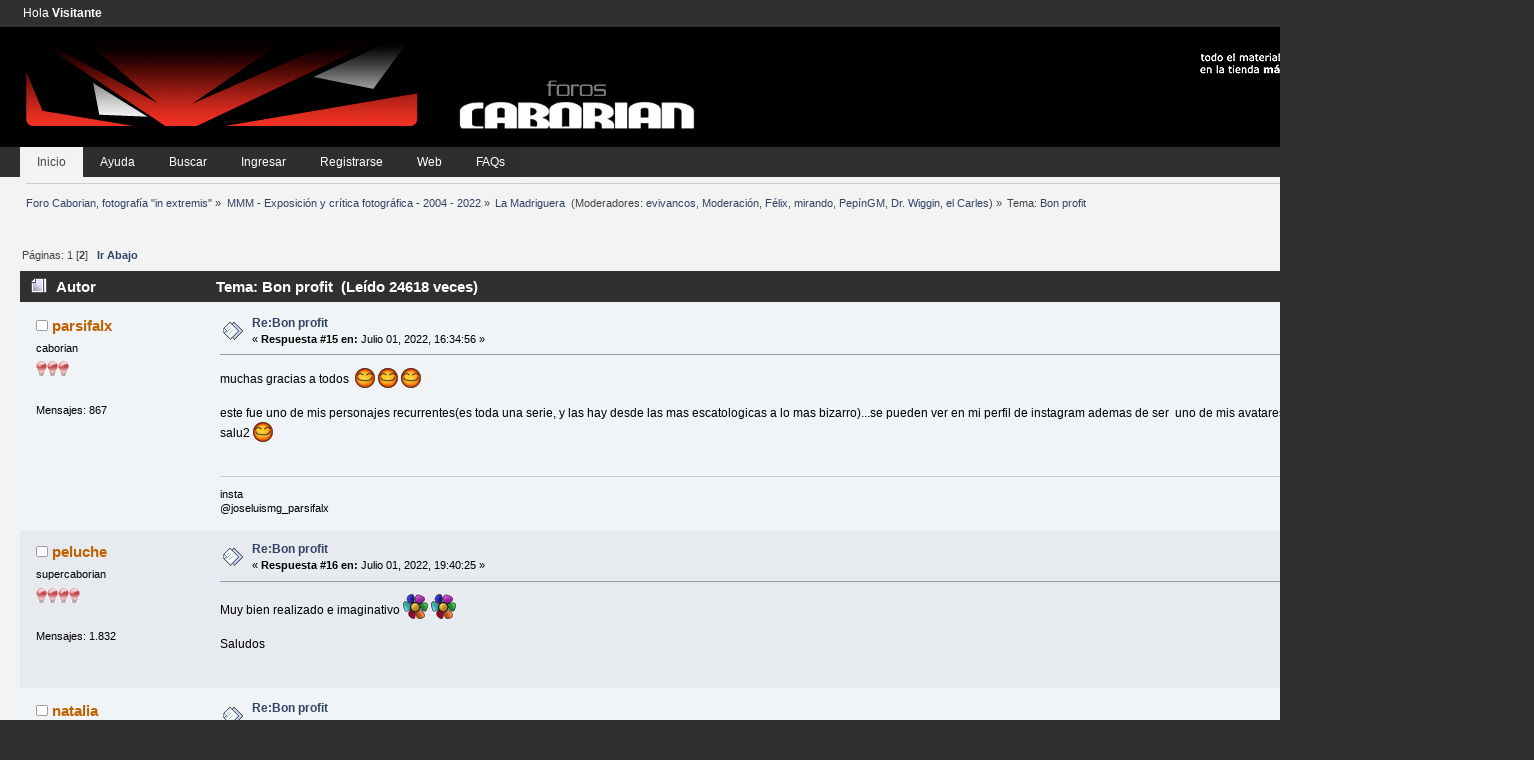

--- FILE ---
content_type: text/html; charset=UTF-8
request_url: https://www.caborian.com/foro/index.php/topic,150921.0/prev_next,prev.html?PHPSESSID=d4eb6c511a0512286ad1b582ec1c1447
body_size: 5338
content:
<!DOCTYPE html PUBLIC "-//W3C//DTD XHTML 1.0 Transitional//EN" "https://www.w3.org/TR/xhtml1/DTD/xhtml1-transitional.dtd">
<html xmlns="https://www.w3.org/1999/xhtml">
<head>
	<link rel="stylesheet" type="text/css" href="https://www.caborian.com/foro/Themes/caborian_reloaded/css/index.css?fin20" />
	<link rel="stylesheet" type="text/css" href="https://www.caborian.com/foro/Themes/default/css/webkit.css" />
	<script type="text/javascript" src="https://www.caborian.com/foro/Themes/default/scripts/script.js?fin20"></script>
	<script type="text/javascript" src="https://www.caborian.com/foro/Themes/caborian_reloaded/scripts/theme.js?fin20"></script>
	<script type="text/javascript"><!-- // --><![CDATA[
		var smf_theme_url = "https://www.caborian.com/foro/Themes/caborian_reloaded";
		var smf_default_theme_url = "https://www.caborian.com/foro/Themes/default";
		var smf_images_url = "https://www.caborian.com/foro/Themes/caborian_reloaded/images";
		var smf_scripturl = "https://www.caborian.com/foro/index.php?PHPSESSID=d4eb6c511a0512286ad1b582ec1c1447&amp;";
		var smf_iso_case_folding = false;
		var smf_charset = "UTF-8";
		var ajax_notification_text = "Cargando...";
		var ajax_notification_cancel_text = "Cancelar";
	// ]]></script>
	<meta http-equiv="Content-Type" content="text/html; charset=UTF-8" />
	<meta name="description" content="Bon profit" />
	<title>Bon profit</title>
	<meta name="robots" content="noindex" />
	<link rel="canonical" href="https://www.caborian.com/foro/index.php?topic=150913.15" />
	<link rel="help" href="https://www.caborian.com/foro/index.php?PHPSESSID=d4eb6c511a0512286ad1b582ec1c1447&amp;action=help" />
	<link rel="search" href="https://www.caborian.com/foro/index.php?PHPSESSID=d4eb6c511a0512286ad1b582ec1c1447&amp;action=search" />
	<link rel="contents" href="https://www.caborian.com/foro/index.php?PHPSESSID=d4eb6c511a0512286ad1b582ec1c1447&amp;" />
	<link rel="alternate" type="application/rss+xml" title="Foro Caborian, fotografía &quot;in extremis&quot; - RSS" href="https://www.caborian.com/foro/index.php?PHPSESSID=d4eb6c511a0512286ad1b582ec1c1447&amp;type=rss2;action=.xml" />
	<link rel="index" href="https://www.caborian.com/foro/index.php/board,107.0.html?PHPSESSID=d4eb6c511a0512286ad1b582ec1c1447" />
        <!-- App Indexing for Google Search -->
        <link href="android-app://com.quoord.tapatalkpro.activity/tapatalk/www.caborian.com/foro/?location=topic&amp;fid=107&amp;tid=150913&amp;perpage=15&amp;page=0.9375&amp;channel=google-indexing" rel="alternate" />
        <link href="ios-app://307880732/tapatalk/www.caborian.com/foro/?location=topic&amp;fid=107&amp;tid=150913&amp;perpage=15&amp;page=0.9375&amp;channel=google-indexing" rel="alternate" />
        
        <link href="https://groups.tapatalk-cdn.com/static/manifest/manifest.json" rel="manifest">
        
        <meta name="apple-itunes-app" content="app-id=307880732, affiliate-data=at=10lR7C, app-argument=tapatalk://www.caborian.com/foro/?location=topic&fid=107&tid=150913&perpage=15&page=0.9375" />
        

<script async src="https://www.googletagmanager.com/gtag/js?id=UA-11217235-4"></script>
<script>
  window.dataLayer = window.dataLayer || [];
  function gtag(){dataLayer.push(arguments);}
  gtag("js", new Date());

  gtag("config", "UA-11217235-4");
</script>

</head>
<body>
	<div class="topbar">
		<div class="topbar_inner"  style="width: 1500px">
			<div class="topbar_content">Hola <strong>Visitante</strong> 
			</div>
		</div>
	</div>
	
	<div class="logo">
		<div class="logo_inner"  style="width: 1500px">
			<div class="logo_content">
				<div class="logo_image">
				<div id="fotocenter"><a href="https://www.fotocentrogijon.com" target="_blank"><img src="https://www.caborian.com/wp-content/themes/wp_caborian2009_banners/banners/fotocentro2009.gif"></div></a><a href="https://www.caborian.com/foro/index.php?PHPSESSID=d4eb6c511a0512286ad1b582ec1c1447&amp;"><img src="https://www.caborian.com/foro/Themes/caborian_reloaded/images/cabecera_caborian_02.gif"><img src="https://www.caborian.com/foro/Themes/caborian_reloaded/images/cabecera_caborian_01.gif" width="300"></a>
				</div>
			</div>
		</div>
	</div>
	
	<div class="navbar">
		<div class="navbar_inner" style="width: 1500px">
			<div class="navbar_content">
				
				
				
					<div class="navbar_item active " id="button_home">	
					<a class="navbar_item_link active " href="https://www.caborian.com/foro/index.php?PHPSESSID=d4eb6c511a0512286ad1b582ec1c1447&amp;">						
							Inicio
					</a>
		  
					</div>
				
				
				
				
				
					<div class="navbar_item" id="button_help">	
					<a class="navbar_item_link" href="https://www.caborian.com/foro/index.php?PHPSESSID=d4eb6c511a0512286ad1b582ec1c1447&amp;action=help">						
							Ayuda
					</a>
		  
					</div>
				
				
				
				
				
					<div class="navbar_item" id="button_search">	
					<a class="navbar_item_link" href="https://www.caborian.com/foro/index.php?PHPSESSID=d4eb6c511a0512286ad1b582ec1c1447&amp;action=search">						
							Buscar
					</a>
		  
					</div>
				
				
				
				
				
					<div class="navbar_item" id="button_login">	
					<a class="navbar_item_link" href="https://www.caborian.com/foro/index.php?PHPSESSID=d4eb6c511a0512286ad1b582ec1c1447&amp;action=login">						
							Ingresar
					</a>
		  
					</div>
				
				
				
				
				
					<div class="navbar_item" id="button_register">	
					<a class="navbar_item_link" href="https://www.caborian.com/foro/index.php?PHPSESSID=d4eb6c511a0512286ad1b582ec1c1447&amp;action=register">						
							Registrarse
					</a>
		  
					</div>
				
				
				<div class="navbar_item"><a class="navbar_item_link" href="https://www.caborian.com">Web</a></div><div class="navbar_item"><a class="navbar_item_link" href="https://www.caborian.com/caborian-faqs-125/">FAQs</a></div>
			</div>
		</div>
	</div>
<div id="wrapper" style="width: 1500px"> 
	
	<div id="content_section"><div class="frame">
		<div id="main_content_section">
	<div class="navigate_section">
		<ul>
			<li>
				<a href="https://www.caborian.com/foro/index.php?PHPSESSID=d4eb6c511a0512286ad1b582ec1c1447&amp;"><span>Foro Caborian, fotografía &quot;in extremis&quot;</span></a> &#187;
			</li>
			<li>
				<a href="https://www.caborian.com/foro/index.php?PHPSESSID=d4eb6c511a0512286ad1b582ec1c1447&amp;#c14"><span>MMM - Exposición y crítica fotográfica - 2004 - 2022</span></a> &#187;
			</li>
			<li>
				<a href="https://www.caborian.com/foro/index.php/board,107.0.html?PHPSESSID=d4eb6c511a0512286ad1b582ec1c1447"><span>La Madriguera </span></a> (Moderadores: <a href="https://www.caborian.com/foro/index.php?PHPSESSID=d4eb6c511a0512286ad1b582ec1c1447&amp;action=profile;u=48" title="Moderador del Foro">evivancos</a>, <a href="https://www.caborian.com/foro/index.php?PHPSESSID=d4eb6c511a0512286ad1b582ec1c1447&amp;action=profile;u=178" title="Moderador del Foro">Moderación</a>, <a href="https://www.caborian.com/foro/index.php?PHPSESSID=d4eb6c511a0512286ad1b582ec1c1447&amp;action=profile;u=928" title="Moderador del Foro">Félix</a>, <a href="https://www.caborian.com/foro/index.php?PHPSESSID=d4eb6c511a0512286ad1b582ec1c1447&amp;action=profile;u=1312" title="Moderador del Foro">mirando</a>, <a href="https://www.caborian.com/foro/index.php?PHPSESSID=d4eb6c511a0512286ad1b582ec1c1447&amp;action=profile;u=2151" title="Moderador del Foro">PepínGM</a>, <a href="https://www.caborian.com/foro/index.php?PHPSESSID=d4eb6c511a0512286ad1b582ec1c1447&amp;action=profile;u=4639" title="Moderador del Foro">Dr. Wiggin</a>, <a href="https://www.caborian.com/foro/index.php?PHPSESSID=d4eb6c511a0512286ad1b582ec1c1447&amp;action=profile;u=6236" title="Moderador del Foro">el Carles</a>) &#187;
			</li>
			<li class="last">Tema: 
				<a href="https://www.caborian.com/foro/index.php/topic,150913.0.html?PHPSESSID=d4eb6c511a0512286ad1b582ec1c1447"><span>Bon profit</span></a>
			</li>
		</ul>
	</div>
			<a id="top"></a>
			<a id="msg1912728"></a>
			<div class="pagesection">
				<div class="nextlinks"><a href="https://www.caborian.com/foro/index.php/topic,150913.0/prev_next,prev.html?PHPSESSID=d4eb6c511a0512286ad1b582ec1c1447#new">&laquo; anterior</a> <a href="https://www.caborian.com/foro/index.php/topic,150913.0/prev_next,next.html?PHPSESSID=d4eb6c511a0512286ad1b582ec1c1447#new">próximo &raquo;</a></div>
		<div class="buttonlist floatright">
			<ul>
				<li><a class="button_strip_print" href="https://www.caborian.com/foro/index.php?PHPSESSID=d4eb6c511a0512286ad1b582ec1c1447&amp;action=printpage;topic=150913.0" rel="new_win nofollow"><span class="last">Imprimir</span></a></li>
			</ul>
		</div>
				<div class="pagelinks floatleft">Páginas: <a class="navPages" href="https://www.caborian.com/foro/index.php/topic,150913.0.html?PHPSESSID=d4eb6c511a0512286ad1b582ec1c1447">1</a> [<strong>2</strong>]   &nbsp;&nbsp;<a href="#lastPost"><strong>Ir Abajo</strong></a></div>
			</div>
			<div id="forumposts">
				<div class="cat_bar">
					<h3 class="catbg">
						<img src="https://www.caborian.com/foro/Themes/caborian_reloaded/images/topic/hot_post.gif" align="bottom" alt="" />
						<span id="author">Autor</span>
						Tema: Bon profit &nbsp;(Leído 24618 veces)
					</h3>
				</div>
				<form action="https://www.caborian.com/foro/index.php?PHPSESSID=d4eb6c511a0512286ad1b582ec1c1447&amp;action=quickmod2;topic=150913.15" method="post" accept-charset="UTF-8" name="quickModForm" id="quickModForm" style="margin: 0;" onsubmit="return oQuickModify.bInEditMode ? oQuickModify.modifySave('0dd9bba05227d5a86c72d9cef06ef39a', 'f33ddd6016') : false">
				<div class="windowbg2">
					<span class="topslice"><span></span></span>
					<div class="post_wrapper">
						<div class="poster">
							<h4>
								<img src="https://www.caborian.com/foro/Themes/caborian_reloaded/images/useroff.gif" alt="Desconectado" />
								<a href="https://www.caborian.com/foro/index.php?PHPSESSID=d4eb6c511a0512286ad1b582ec1c1447&amp;action=profile;u=13428" title="Ver perfil de parsifalx">parsifalx</a>
							</h4>
							<ul class="reset smalltext" id="msg_1912728_extra_info">
								<li class="postgroup">caborian</li>
								<li class="stars"><img src="https://www.caborian.com/foro/Themes/caborian_reloaded/images/bombillas/star.gif" alt="*" /><img src="https://www.caborian.com/foro/Themes/caborian_reloaded/images/bombillas/star.gif" alt="*" /><img src="https://www.caborian.com/foro/Themes/caborian_reloaded/images/bombillas/star.gif" alt="*" /></li>
								<li class="avatar">
									<a href="https://www.caborian.com/foro/index.php?PHPSESSID=d4eb6c511a0512286ad1b582ec1c1447&amp;action=profile;u=13428">
										<img class="avatar" src="https://i.ibb.co/sJxt6JZ/vonejo-pose-sonbou-1-dsc6043-IG.jpg" width="180" height="180" alt="" />
									</a>
								</li>
								<li class="postcount">Mensajes: 867</li>
								<li class="profile">
									<ul>
									</ul>
								</li>
							</ul>
						</div>
						<div class="postarea">
							<div class="flow_hidden">
								<div class="keyinfo">
									<div class="messageicon">
										<img src="https://www.caborian.com/foro/Themes/caborian_reloaded/images/post/xx.gif" alt="" />
									</div>
									<h5 id="subject_1912728">
										<a href="https://www.caborian.com/foro/index.php/topic,150913.msg1912728.html?PHPSESSID=d4eb6c511a0512286ad1b582ec1c1447#msg1912728" rel="nofollow">Re:Bon profit</a>
									</h5>
									<div class="smalltext">&#171; <strong>Respuesta #15 en:</strong> Julio 01, 2022, 16:34:56 &#187;</div>
									<div id="msg_1912728_quick_mod"></div>
								</div>
							</div>
							<div class="post">
								<div class="inner" id="msg_1912728">muchas gracias a todos&nbsp; <img src="https://www.caborian.com/foro/Smileys/caborian/risa.gif" alt="&#58;&#41;" title="Smile" class="smiley" /> <img src="https://www.caborian.com/foro/Smileys/caborian/risa.gif" alt="&#58;&#41;" title="Smile" class="smiley" /> <img src="https://www.caborian.com/foro/Smileys/caborian/risa.gif" alt="&#58;&#41;" title="Smile" class="smiley" /><br /><br />este fue uno de mis personajes recurrentes(es toda una serie, y las hay desde las mas escatologicas a lo mas bizarro)...se pueden ver en mi perfil de instagram ademas de ser&nbsp; uno de mis avatares<br />salu2 <img src="https://www.caborian.com/foro/Smileys/caborian/risa.gif" alt="&#58;&#41;" title="Smile" class="smiley" /></div>
							</div>
						</div>
						<div class="moderatorbar">
							<div class="smalltext modified" id="modified_1912728">
							</div>
							<div class="smalltext reportlinks">
								<img src="https://www.caborian.com/foro/Themes/caborian_reloaded/images/ip.gif" alt="" />
								En línea
							</div>
							<div class="signature" id="msg_1912728_signature">insta<br />@joseluismg_parsifalx</div>
						</div>
					</div>
					<span class="botslice"><span></span></span>
				</div>
				<hr class="post_separator" />
				<a id="msg1912729"></a>
				<div class="windowbg">
					<span class="topslice"><span></span></span>
					<div class="post_wrapper">
						<div class="poster">
							<h4>
								<img src="https://www.caborian.com/foro/Themes/caborian_reloaded/images/useroff.gif" alt="Desconectado" />
								<a href="https://www.caborian.com/foro/index.php?PHPSESSID=d4eb6c511a0512286ad1b582ec1c1447&amp;action=profile;u=13787" title="Ver perfil de peluche">peluche</a>
							</h4>
							<ul class="reset smalltext" id="msg_1912729_extra_info">
								<li class="postgroup">supercaborian</li>
								<li class="stars"><img src="https://www.caborian.com/foro/Themes/caborian_reloaded/images/bombillas/star.gif" alt="*" /><img src="https://www.caborian.com/foro/Themes/caborian_reloaded/images/bombillas/star.gif" alt="*" /><img src="https://www.caborian.com/foro/Themes/caborian_reloaded/images/bombillas/star.gif" alt="*" /><img src="https://www.caborian.com/foro/Themes/caborian_reloaded/images/bombillas/star.gif" alt="*" /></li>
								<li class="avatar">
									<a href="https://www.caborian.com/foro/index.php?PHPSESSID=d4eb6c511a0512286ad1b582ec1c1447&amp;action=profile;u=13787">
										<img class="avatar" src="http://i19.servimg.com/u/f19/11/36/79/88/sexo-y10.jpg" width="180" height="180" alt="" />
									</a>
								</li>
								<li class="postcount">Mensajes: 1.832</li>
								<li class="profile">
									<ul>
									</ul>
								</li>
							</ul>
						</div>
						<div class="postarea">
							<div class="flow_hidden">
								<div class="keyinfo">
									<div class="messageicon">
										<img src="https://www.caborian.com/foro/Themes/caborian_reloaded/images/post/xx.gif" alt="" />
									</div>
									<h5 id="subject_1912729">
										<a href="https://www.caborian.com/foro/index.php/topic,150913.msg1912729.html?PHPSESSID=d4eb6c511a0512286ad1b582ec1c1447#msg1912729" rel="nofollow">Re:Bon profit</a>
									</h5>
									<div class="smalltext">&#171; <strong>Respuesta #16 en:</strong> Julio 01, 2022, 19:40:25 &#187;</div>
									<div id="msg_1912729_quick_mod"></div>
								</div>
							</div>
							<div class="post">
								<div class="inner" id="msg_1912729">Muy bien realizado e imaginativo <img src="https://www.caborian.com/foro/Smileys/caborian/gtti.gif" alt="&#58;gtti&#58;" title="" class="smiley" /> <img src="https://www.caborian.com/foro/Smileys/caborian/gtti.gif" alt="&#58;gtti&#58;" title="" class="smiley" /><br /><br />Saludos</div>
							</div>
						</div>
						<div class="moderatorbar">
							<div class="smalltext modified" id="modified_1912729">
							</div>
							<div class="smalltext reportlinks">
								<img src="https://www.caborian.com/foro/Themes/caborian_reloaded/images/ip.gif" alt="" />
								En línea
							</div>
						</div>
					</div>
					<span class="botslice"><span></span></span>
				</div>
				<hr class="post_separator" />
				<a id="msg1912793"></a><a id="new"></a>
				<div class="windowbg2">
					<span class="topslice"><span></span></span>
					<div class="post_wrapper">
						<div class="poster">
							<h4>
								<img src="https://www.caborian.com/foro/Themes/caborian_reloaded/images/useroff.gif" alt="Desconectado" />
								<a href="https://www.caborian.com/foro/index.php?PHPSESSID=d4eb6c511a0512286ad1b582ec1c1447&amp;action=profile;u=1577" title="Ver perfil de natalia">natalia</a>
							</h4>
							<ul class="reset smalltext" id="msg_1912793_extra_info">
								<li class="postgroup">superconejo</li>
								<li class="stars"><img src="https://www.caborian.com/foro/Themes/caborian_reloaded/images/bombillas/star.gif" alt="*" /><img src="https://www.caborian.com/foro/Themes/caborian_reloaded/images/bombillas/star.gif" alt="*" /><img src="https://www.caborian.com/foro/Themes/caborian_reloaded/images/bombillas/star.gif" alt="*" /><img src="https://www.caborian.com/foro/Themes/caborian_reloaded/images/bombillas/star.gif" alt="*" /><img src="https://www.caborian.com/foro/Themes/caborian_reloaded/images/bombillas/star.gif" alt="*" /><img src="https://www.caborian.com/foro/Themes/caborian_reloaded/images/bombillas/star.gif" alt="*" /></li>
								<li class="avatar">
									<a href="https://www.caborian.com/foro/index.php?PHPSESSID=d4eb6c511a0512286ad1b582ec1c1447&amp;action=profile;u=1577">
										<img class="avatar" src="http://http://img854.imageshack.us/img854/1882/bncab.jpg" width="180" height="180" alt="" />
									</a>
								</li>
								<li class="postcount">Mensajes: 4.581</li>
								<li class="profile">
									<ul>
										<li><a href="http://www.flickr.com/photos/nataliamartinez/" title="natalia martinez" target="_blank" rel="noopener noreferrer" class="new_win"><img src="https://www.caborian.com/foro/Themes/caborian_reloaded/images/www_sm.gif" alt="natalia martinez" /></a></li>
									</ul>
								</li>
							</ul>
						</div>
						<div class="postarea">
							<div class="flow_hidden">
								<div class="keyinfo">
									<div class="messageicon">
										<img src="https://www.caborian.com/foro/Themes/caborian_reloaded/images/post/xx.gif" alt="" />
									</div>
									<h5 id="subject_1912793">
										<a href="https://www.caborian.com/foro/index.php/topic,150913.msg1912793.html?PHPSESSID=d4eb6c511a0512286ad1b582ec1c1447#msg1912793" rel="nofollow">Re:Bon profit</a>
									</h5>
									<div class="smalltext">&#171; <strong>Respuesta #17 en:</strong> Julio 10, 2022, 17:55:15 &#187;</div>
									<div id="msg_1912793_quick_mod"></div>
								</div>
							</div>
							<div class="post">
								<div class="inner" id="msg_1912793">holaaa,pues a mi me gusta mucho lo que veo, una toma bien elaborada, respecto a composición ,luces y procesado, respecto al reloj me encaja perfectamente en la foto pues me equilibra el lado derecho pues de no estar quedaría muy vacío ,buen trabajo <img src="https://www.caborian.com/foro/Smileys/caborian/gtti.gif" alt="&#58;gtti&#58;" title="" class="smiley" /> <img src="https://www.caborian.com/foro/Smileys/caborian/gtti.gif" alt="&#58;gtti&#58;" title="" class="smiley" /></div>
							</div>
						</div>
						<div class="moderatorbar">
							<div class="smalltext modified" id="modified_1912793">
							</div>
							<div class="smalltext reportlinks">
								<img src="https://www.caborian.com/foro/Themes/caborian_reloaded/images/ip.gif" alt="" />
								En línea
							</div>
							<div class="signature" id="msg_1912793_signature">CANON 7D-- CANON 40D-- CANON EOS 350D<br />- 17-85mm f/4-5.6 USM EF-S -- BGE3<br />CANON 100mm f/2.8 Macro USM<br />SIGMA 10-20 F4 5,6 EX SLD HSM DC<br />RAYNOX 250<br />flash canon 430 EX<br />polarizador hoya-filtro densidad neutra-degradado cokin</div>
						</div>
					</div>
					<span class="botslice"><span></span></span>
				</div>
				<hr class="post_separator" />
				</form>
			</div>
			<a id="lastPost"></a>
			<div class="pagesection">
				
		<div class="buttonlist floatright">
			<ul>
				<li><a class="button_strip_print" href="https://www.caborian.com/foro/index.php?PHPSESSID=d4eb6c511a0512286ad1b582ec1c1447&amp;action=printpage;topic=150913.0" rel="new_win nofollow"><span class="last">Imprimir</span></a></li>
			</ul>
		</div>
				<div class="pagelinks floatleft">Páginas: <a class="navPages" href="https://www.caborian.com/foro/index.php/topic,150913.0.html?PHPSESSID=d4eb6c511a0512286ad1b582ec1c1447">1</a> [<strong>2</strong>]   &nbsp;&nbsp;<a href="#top"><strong>Ir Arriba</strong></a></div>
				<div class="nextlinks_bottom"><a href="https://www.caborian.com/foro/index.php/topic,150913.0/prev_next,prev.html?PHPSESSID=d4eb6c511a0512286ad1b582ec1c1447#new">&laquo; anterior</a> <a href="https://www.caborian.com/foro/index.php/topic,150913.0/prev_next,next.html?PHPSESSID=d4eb6c511a0512286ad1b582ec1c1447#new">próximo &raquo;</a></div>
			</div>
	<div class="navigate_section">
		<ul>
			<li>
				<a href="https://www.caborian.com/foro/index.php?PHPSESSID=d4eb6c511a0512286ad1b582ec1c1447&amp;"><span>Foro Caborian, fotografía &quot;in extremis&quot;</span></a> &#187;
			</li>
			<li>
				<a href="https://www.caborian.com/foro/index.php?PHPSESSID=d4eb6c511a0512286ad1b582ec1c1447&amp;#c14"><span>MMM - Exposición y crítica fotográfica - 2004 - 2022</span></a> &#187;
			</li>
			<li>
				<a href="https://www.caborian.com/foro/index.php/board,107.0.html?PHPSESSID=d4eb6c511a0512286ad1b582ec1c1447"><span>La Madriguera </span></a> (Moderadores: <a href="https://www.caborian.com/foro/index.php?PHPSESSID=d4eb6c511a0512286ad1b582ec1c1447&amp;action=profile;u=48" title="Moderador del Foro">evivancos</a>, <a href="https://www.caborian.com/foro/index.php?PHPSESSID=d4eb6c511a0512286ad1b582ec1c1447&amp;action=profile;u=178" title="Moderador del Foro">Moderación</a>, <a href="https://www.caborian.com/foro/index.php?PHPSESSID=d4eb6c511a0512286ad1b582ec1c1447&amp;action=profile;u=928" title="Moderador del Foro">Félix</a>, <a href="https://www.caborian.com/foro/index.php?PHPSESSID=d4eb6c511a0512286ad1b582ec1c1447&amp;action=profile;u=1312" title="Moderador del Foro">mirando</a>, <a href="https://www.caborian.com/foro/index.php?PHPSESSID=d4eb6c511a0512286ad1b582ec1c1447&amp;action=profile;u=2151" title="Moderador del Foro">PepínGM</a>, <a href="https://www.caborian.com/foro/index.php?PHPSESSID=d4eb6c511a0512286ad1b582ec1c1447&amp;action=profile;u=4639" title="Moderador del Foro">Dr. Wiggin</a>, <a href="https://www.caborian.com/foro/index.php?PHPSESSID=d4eb6c511a0512286ad1b582ec1c1447&amp;action=profile;u=6236" title="Moderador del Foro">el Carles</a>) &#187;
			</li>
			<li class="last">Tema: 
				<a href="https://www.caborian.com/foro/index.php/topic,150913.0.html?PHPSESSID=d4eb6c511a0512286ad1b582ec1c1447"><span>Bon profit</span></a>
			</li>
		</ul>
	</div>
			<div id="moderationbuttons"></div>
			<div class="plainbox" id="display_jump_to">&nbsp;</div>
		<br class="clear" />
				<script type="text/javascript" src="https://www.caborian.com/foro/Themes/default/scripts/topic.js"></script>
				<script type="text/javascript"><!-- // --><![CDATA[
					if ('XMLHttpRequest' in window)
					{
						var oQuickModify = new QuickModify({
							sScriptUrl: smf_scripturl,
							bShowModify: true,
							iTopicId: 150913,
							sTemplateBodyEdit: '\n\t\t\t\t\t\t\t\t<div id="quick_edit_body_container" style="width: 90%">\n\t\t\t\t\t\t\t\t\t<div id="error_box" style="padding: 4px;" class="error"><' + '/div>\n\t\t\t\t\t\t\t\t\t<textarea class="editor" name="message" rows="12" style="width: 100%; margin-bottom: 10px;" tabindex="1">%body%<' + '/textarea><br />\n\t\t\t\t\t\t\t\t\t<input type="hidden" name="f33ddd6016" value="0dd9bba05227d5a86c72d9cef06ef39a" />\n\t\t\t\t\t\t\t\t\t<input type="hidden" name="topic" value="150913" />\n\t\t\t\t\t\t\t\t\t<input type="hidden" name="msg" value="%msg_id%" />\n\t\t\t\t\t\t\t\t\t<div class="righttext">\n\t\t\t\t\t\t\t\t\t\t<input type="submit" name="post" value="Guardar" tabindex="2" onclick="return oQuickModify.modifySave(\'0dd9bba05227d5a86c72d9cef06ef39a\', \'f33ddd6016\');" accesskey="s" class="button_submit" />&nbsp;&nbsp;<input type="submit" name="cancel" value="Cancelar" tabindex="3" onclick="return oQuickModify.modifyCancel();" class="button_submit" />\n\t\t\t\t\t\t\t\t\t<' + '/div>\n\t\t\t\t\t\t\t\t<' + '/div>',
							sTemplateSubjectEdit: '<input type="text" style="width: 90%;" name="subject" value="%subject%" size="80" maxlength="80" tabindex="4" class="input_text" />',
							sTemplateBodyNormal: '%body%',
							sTemplateSubjectNormal: '<a hr'+'ef="https://www.caborian.com/foro/index.php?PHPSESSID=d4eb6c511a0512286ad1b582ec1c1447&amp;'+'?topic=150913.msg%msg_id%#msg%msg_id%" rel="nofollow">%subject%<' + '/a>',
							sTemplateTopSubject: 'Tema: %subject% &nbsp;(Leído 24618 veces)',
							sErrorBorderStyle: '1px solid red'
						});

						aJumpTo[aJumpTo.length] = new JumpTo({
							sContainerId: "display_jump_to",
							sJumpToTemplate: "<label class=\"smalltext\" for=\"%select_id%\">Ir a:<" + "/label> %dropdown_list%",
							iCurBoardId: 107,
							iCurBoardChildLevel: 0,
							sCurBoardName: "La Madriguera ",
							sBoardChildLevelIndicator: "==",
							sBoardPrefix: "=> ",
							sCatSeparator: "-----------------------------",
							sCatPrefix: "",
							sGoButtonLabel: "ir"
						});

						aIconLists[aIconLists.length] = new IconList({
							sBackReference: "aIconLists[" + aIconLists.length + "]",
							sIconIdPrefix: "msg_icon_",
							sScriptUrl: smf_scripturl,
							bShowModify: true,
							iBoardId: 107,
							iTopicId: 150913,
							sSessionId: "0dd9bba05227d5a86c72d9cef06ef39a",
							sSessionVar: "f33ddd6016",
							sLabelIconList: "Icono de mensaje",
							sBoxBackground: "transparent",
							sBoxBackgroundHover: "#ffffff",
							iBoxBorderWidthHover: 1,
							sBoxBorderColorHover: "#adadad" ,
							sContainerBackground: "#ffffff",
							sContainerBorder: "1px solid #adadad",
							sItemBorder: "1px solid #ffffff",
							sItemBorderHover: "1px dotted gray",
							sItemBackground: "transparent",
							sItemBackgroundHover: "#e0e0f0"
						});
					}
				// ]]></script>
		</div>
	</div></div>
	<div id="footer_section"><div class="frame">
		<ul class="reset">
			<li><b>Theme created by CrimeS modified by Caborian Team</b></li>
			<li class="copyright">
			<span class="smalltext" style="display: inline; visibility: visible; font-family: Verdana, Arial, sans-serif;"><a href="https://www.caborian.com/foro/index.php?PHPSESSID=d4eb6c511a0512286ad1b582ec1c1447&amp;action=credits" title="Simple Machines Forum" target="_blank" class="new_win">SMF 2.0.19</a> |
 <a href="http://www.simplemachines.org/about/smf/license.php" title="License" target="_blank" class="new_win">SMF &copy; 2015</a>, <a href="http://www.simplemachines.org" title="Simple Machines" target="_blank" class="new_win">Simple Machines</a> | <a id="button_agreement" href="https://www.caborian.com/foro/index.php?PHPSESSID=d4eb6c511a0512286ad1b582ec1c1447&amp;action=agreement"><span>Terms and Policies</span></a>
			</span></li>
			<li><a id="button_xhtml" href="https://validator.w3.org/check?uri=referer" target="_blank" class="new_win" title="¡XHTML 1.0 válido!"><span>XHTML</span></a></li>
			<li></li>
			<li class="last"><a id="button_wap2" href="https://www.caborian.com/foro/index.php?PHPSESSID=d4eb6c511a0512286ad1b582ec1c1447&amp;wap2" class="new_win"><span>WAP2</span></a></li>
		</ul>
	</div></div>
</div>
</body></html>